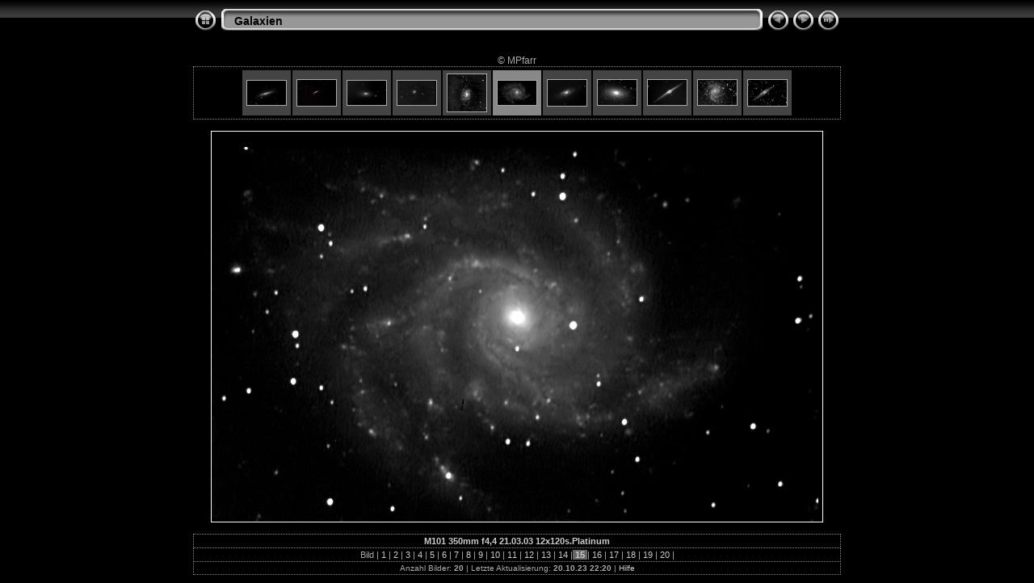

--- FILE ---
content_type: text/html
request_url: https://www.sternwarte-moembris.de/Eigene_Astrofotos/Galaxien/slides/M101%20350mm%20f4,4%2021.03.03%2012x120s.Platinum.html
body_size: 3910
content:
<!DOCTYPE html PUBLIC "-//W3C//DTD XHTML 1.0 Transitional//EN" "http://www.w3.org/TR/xhtml1/DTD/xhtml1-transitional.dtd">
<html xmlns="http://www.w3.org/1999/xhtml" lang="de" xml:lang="de">
<!-- saved from url=(0014)about:internet -->
<head>
<meta http-equiv="Content-Type" content="text/html;charset=UTF-8" />
<meta name="Keywords" content="photo,album,gallery,M101 350mm f4,4 21.03.03 12x120s.Platinum,M101 350mm f4,4 21.03.03 12x120s.Platinum" />
<meta http-equiv="Page-Enter" content="blendTrans(Duration=0.5)" />
<meta http-equiv="Page-Exit" content="blendTrans(Duration=0.5)" />
<title>Galaxien/M101 350mm f4,4 21.03.03 12x120s.Platinum</title>
<script type="text/javascript" src="../res/embedmovie.js"></script>
<script type="text/javascript">
/* <![CDATA[ */
function preventDefault(e) {
	if (document.addEventListener) e.preventDefault();
	else e.returnValue=false;
	return false;
}
function keypress(e) {
	if(typeof _jaWidgetFocus != 'undefined' && _jaWidgetFocus) return true;
	if(document.activeElement && document.activeElement.nodeName == 'input') return true;
	if(!e) var e=window.event;
	if(e.keyCode) keyCode=e.keyCode; 
	else if(e.which) keyCode=e.which;
	switch(keyCode) {
		case 8: window.location="../index.html"; return preventDefault(e); break;
		case 63235: case 39: window.location="M106 350mm f4,4 14.03.07 Platinum.html"+""; return preventDefault(e); break;
		case 63234: case 37: window.location="M101 90mm f5,6 35x60s.CB245.html"+""; return preventDefault(e); break;
		case 63273: case 36: window.location="Andromeda 350mm f4,4 22.09.2006 25x40sec. Eos 20D ISO 1600.html"+""; return preventDefault(e); break;
		case 63275: case 35: window.location="NGC 8911 350mm f4,4  04.09.05 25x60s.Platinum.html"+""; return preventDefault(e); break;
		case 32: show_down(); setTimeout('show_out()', 200); return preventDefault(e); break;
	}
	return true;
}
function setuplisteners() {
	var isFF = navigator.userAgent.indexOf('Gecko') > -1 && navigator.userAgent.indexOf('KHTML') == -1;
	if (document.addEventListener) {
		document.addEventListener('keydown',keypress,false);
	}
	else if (document.attachEvent) {
		document.attachEvent('onkeydown',keypress);
		
	}
}
idx0 = new Image(31,31); idx0.src = "../res/idx.gif";
idx1 = new Image(31,31); idx1.src = "../res/idx1.gif";
next0 = new Image(31,31);next0.src = "../res/next.gif";
next1 = new Image(31,31);next1.src = "../res/next1.gif";
prev0 = new Image(31,31);prev0.src = "../res/prev.gif";
prev1 = new Image(31,31);prev1.src = "../res/prev1.gif";
show0 = new Image(31,31);show0.src = "../res/show.gif";
show1 = new Image(31,31);show1.src = "../res/show1.gif";
stop0 = new Image(31,31);stop0.src = "../res/stop.gif";
stop1 = new Image(31,31);stop1.src = "../res/stop1.gif";

var show_param = -1;
if (window.location.search.length > 1) {
	var parms = window.location.search.substring(1,location.search.length).split("&");
	for (var i = 0; i < parms.length; i++) {		
		if(parms[i].substring(0, parms[i].indexOf("=")) == "show_param") 
			delay = show_param = parms[i].substring(parms[i].indexOf("=") + 1, parms[i].length);
	}
}
var show_delay = show_param;
function show_timer() {
	if (show_delay >= 0) {
		show_delay--;
		if (show_delay < 0 && show_param > 0) {
			window.location="M106 350mm f4,4 14.03.07 Platinum.html?show_param=" + show_param + "";
		}
		else if(show_param > 0) 
			window.status='Time left: '+(show_delay + 1)+' s';
	}
	setTimeout('show_timer()', 1000);	
}
function show_over() {
	document.getElementById("show").src = (show_param >= 0)? stop1.src : show1.src;
	window.status = 'Diashow starten/beenden - Doppelklick, um die Geschwindigkeit zu ändern';
}
function show_out() {
	document.getElementById("show").src = (show_param >= 0)? stop0.src : show0.src;
}
function show_down() {
	el = document.getElementById("show");
	if (show_param >= 0) { 
		show_param = -1; 
		el.src = stop1.src; 
		window.status=''; 
	} 
	else { 
		show_param = 3; 
		el.src = show1.src; 
	} 
	show_delay = show_param; 
}
function change_delay() {
	delay = prompt('Verzögerung', (show_param < 0)? 3 : show_param);
	show_param = show_delay = delay; 
	document.getElementById("show").src = show1.src;
}
window.onload = function() {
	setuplisteners();
	show_timer(); show_out();
};
/* ]]> */
</script>


<link rel="stylesheet" type="text/css" href="../res/styles.css" />
<link rel="alternate" href="../album.rss" type="application/rss+xml"/>
</head>

<body id="body">
<div style="margin-left:auto; margin-right:auto; padding-bottom:10px; text-align:center;">
<table style="height:54px;" align="center" cellspacing="0" cellpadding="0" border="0">
<tr><td>
<!-- Header of slide pages -->
<table style="width:802px;" align="center" cellspacing="0" cellpadding="0" border="0">
<tr>
<td style="width:31px;">
  <a href="../index.html"><img style="border:0;" src="../res/idx.gif" onmouseover="this.src=idx1.src" onmouseout="this.src=idx0.src" width="31" height="31" title=" Index " alt="Up" id="idx" /></a></td>
<td style="width:20px;">
  <img style="border:0;" src="../res/hdr_left.gif" width="20" height="31" alt="" /></td>
<td style="text-align:left; background:transparent url(../res/hdr_mid.gif); background-repeat: repeat-x; white-space:nowrap;" class="title"> <a href="../index.html">Galaxien</a> </td>
<td style="width:20px;">
  <img style="border:0;" src="../res/hdr_right.gif" width="20" height="31" alt="" /></td>
<td style="width:31px;">
  <a href="M101 90mm f5,6 35x60s.CB245.html"><img style="border:0;" src="../res/prev.gif" onmouseover="this.src=prev1.src" onmouseout="this.src=prev0.src" width="31" height="31" title=" Voriges Bild " alt="Prev" id="prev" /></a></td>
<td style="width:31px;">
  <a href="M106 350mm f4,4 14.03.07 Platinum.html"><img style="border:0;" src="../res/next.gif" onmouseover="this.src=next1.src" onmouseout="this.src=next0.src" width="31" height="31" title=" Nächstes Bild " alt="Next" id="next" /></a></td>
<td style="width:31px;">
  <a href="javascript:void(0)"><img style="border:0;" src="../res/show.gif" onmouseover="show_over();" onmouseout="show_out();" onmousedown="show_down();" ondblclick="change_delay();" width="31" height="31" title=" Diashow starten/beenden - Doppelklick, um die Geschwindigkeit zu ändern " alt="Slideshow" id="show" /></a></td>
</tr></table>
</td></tr></table>
<br />
© MPfarr
<table style="width:802px;" align="center" class="infotable" cellspacing="0" cellpadding="2">
  <tr><td style="text-align:center; white-space:nowrap;"><table align="center" style="height:60px;"><tr><td width="52" align="center" style="padding:4px; border:0px;" class="thumb"><a href="M82 350mm f4,4 25.02.03 15x60s. Platinum.html"><img src="../thumbs/M82 350mm f4,4 25.02.03 15x60s. Platinum.jpg" title=" M82 350mm f4,4 25.02.03 15x60s. Platinum.jpg " alt="M82 350mm f4,4 25.02.03 15x60s. Platinum" width="48" height="30" class="mthumb" /></a></td><td width="52" align="center" style="padding:4px; border:0px;" class="thumb"><a href="M82 Auss.350mm f4,4 16.04.07 50x50s.EOS20D.html"><img src="../thumbs/M82 Auss.350mm f4,4 16.04.07 50x50s.EOS20D.jpg" title=" M82 Auss.350mm f4,4 16.04.07 50x50s.EOS20D.jpg " alt="M82 Auss.350mm f4,4 16.04.07 50x50s.EOS20D" width="48" height="32" class="mthumb" /></a></td><td width="52" align="center" style="padding:4px; border:0px;" class="thumb"><a href="M83 350mm f4,4 22.03.03 18x40s. CB245.html"><img src="../thumbs/M83 350mm f4,4 22.03.03 18x40s. CB245.jpg" title=" M83 350mm f4,4 22.03.03 18x40s. CB245.jpg " alt="M83 350mm f4,4 22.03.03 18x40s. CB245" width="48" height="30" class="mthumb" /></a></td><td width="52" align="center" style="padding:4px; border:0px;" class="thumb"><a href="M94 90mm f5,6 10.03.02 26x70s.CB245.html"><img src="../thumbs/M94 90mm f5,6 10.03.02 26x70s.CB245.jpg" title=" M94 90mm f5,6 10.03.02 26x70s.CB245.jpg " alt="M94 90mm f5,6 10.03.02 26x70s.CB245" width="48" height="30" class="mthumb" /></a></td><td width="52" align="center" style="padding:4px; border:0px;" class="thumb"><a href="M101 90mm f5,6 35x60s.CB245.html"><img src="../thumbs/M101 90mm f5,6 35x60s.CB245.jpg" title=" M101 90mm f5,6 35x60s.CB245.jpg " alt="M101 90mm f5,6 35x60s.CB245" width="48" height="46" class="mthumb" /></a></td><td width="52" align="center" style="padding:4px; border:0px;" class="cthumb"><img src="../thumbs/M101 350mm f4,4 21.03.03 12x120s.Platinum.jpg" title=" M101 350mm f4,4 21.03.03 12x120s.Platinum.jpg " alt="M101 350mm f4,4 21.03.03 12x120s.Platinum" width="48" height="30" class="mthumb" /></td><td width="52" align="center" style="padding:4px; border:0px;" class="thumb"><a href="M106 350mm f4,4 14.03.07 Platinum.html"><img src="../thumbs/M106 350mm f4,4 14.03.07 Platinum.jpg" title=" M106 350mm f4,4 14.03.07 Platinum.jpg " alt="M106 350mm f4,4 14.03.07 Platinum" width="48" height="32" class="mthumb" /></a></td><td width="52" align="center" style="padding:4px; border:0px;" class="thumb"><a href="M110 350mm f4,4  06.09.05 15x60s.Platinum.html"><img src="../thumbs/M110 350mm f4,4  06.09.05 15x60s.Platinum.jpg" title=" M110 350mm f4,4  06.09.05 15x60s.Platinum.jpg " alt="M110 350mm f4,4  06.09.05 15x60s.Platinum" width="48" height="31" class="mthumb" /></a></td><td width="52" align="center" style="padding:4px; border:0px;" class="thumb"><a href="NGC 4565 350mm f4,4  04.04.05 20x60s.Platinum.html"><img src="../thumbs/NGC 4565 350mm f4,4  04.04.05 20x60s.Platinum.jpg" title=" NGC 4565 350mm f4,4  04.04.05 20x60s.Platinum.jpg " alt="NGC 4565 350mm f4,4  04.04.05 20x60s.Platinum" width="48" height="31" class="mthumb" /></a></td><td width="52" align="center" style="padding:4px; border:0px;" class="thumb"><a href="NGC 6946 350mm f4,4 04.09.05 25x70s.Platinum.html"><img src="../thumbs/NGC 6946 350mm f4,4 04.09.05 25x70s.Platinum.jpg" title=" NGC 6946 350mm f4,4 04.09.05 25x70s.Platinum.jpg " alt="NGC 6946 350mm f4,4 04.09.05 25x70s.Platinum" width="48" height="31" class="mthumb" /></a></td><td width="52" align="center" style="padding:4px; border:0px;" class="thumb"><a href="NGC 8911 350mm f4,4  04.09.05 25x60s.Platinum.html"><img src="../thumbs/NGC 8911 350mm f4,4  04.09.05 25x60s.Platinum.jpg" title=" NGC 8911 350mm f4,4  04.09.05 25x60s.Platinum.jpg " alt="NGC 8911 350mm f4,4  04.09.05 25x60s.Platinum" width="48" height="32" class="mthumb" /></a></td></tr></table></td></tr>
  
</table><br />
<a name="picttop"></a><map name="imagemap" style="text-decoration:none; border:0;" id="imap"><area coords="0,0,252,483" href="M101 90mm f5,6 35x60s.CB245.html" alt=" Voriges Bild " title=" Voriges Bild " /><area coords="504,0,756,483" href="M106 350mm f4,4 14.03.07 Platinum.html" alt=" Nächstes Bild " title=" Nächstes Bild " /><area coords="252,0,504,483" href="../index.html" alt=" Index " title=" Index " /></map>
<table align="center" border="0" cellspacing="0" cellpadding="0"><tr>
<td style="text-align:center; width:802px;">
<img id="slide" src="M101 350mm f4,4 21.03.03 12x120s.Platinum.jpg" class="slideImage" width="756" height="483" alt="M101 350mm f4,4 21.03.03 12x120s.Platinum.jpg" title="" usemap="#imagemap" /></td>
</tr></table>
<br /> <!-- Comment and image data at BOTTOM -->
<table align="center" style="width:802px;" class="infotable" cellspacing="0" cellpadding="2">
<tr>
  <td style="text-align:center;" class="smalltxt"><span class="comment">M101 350mm f4,4 21.03.03 12x120s.Platinum</span></td>
  
</tr>
  <tr><td style="text-align:center;" class="smalltxt">Bild |<a href="Andromeda 350mm f4,4 22.09.2006 25x40sec. Eos 20D ISO 1600.html"> 1 </a>|<a href="IC342 350mm f4,4 31.08.05 20x60s.Platinum.html"> 2 </a>|<a href="M31.90mm f5,6 31.07.01 10x120s. CB245.html"> 3 </a>|<a href="M51 Whirlp.90mm f5,6 23.05.01 30x60s. CB245.html"> 4 </a>|<a href="M63 350mm f4,4 03.04.05 20x60s.Platinum.html"> 5 </a>|<a href="M81 90mm f5,6 02.02.02 25x60s.CB245.html"> 6 </a>|<a href="M81 350mm f4,4 16.04.07 EOS20D.html"> 7 </a>|<a href="M82 90mm f5,6 15.02.02  25x60s.CB245.html"> 8 </a>|<a href="M82 350mm f4,4 16.04.07 50x50s EOS20D.html"> 9 </a>|<a href="M82 350mm f4,4 25.02.03 15x60s. Platinum.html"> 10 </a>|<a href="M82 Auss.350mm f4,4 16.04.07 50x50s.EOS20D.html"> 11 </a>|<a href="M83 350mm f4,4 22.03.03 18x40s. CB245.html"> 12 </a>|<a href="M94 90mm f5,6 10.03.02 26x70s.CB245.html"> 13 </a>|<a href="M101 90mm f5,6 35x60s.CB245.html"> 14 </a>|<span class="current">&nbsp;15&nbsp;</span>|<a href="M106 350mm f4,4 14.03.07 Platinum.html"> 16 </a>|<a href="M110 350mm f4,4  06.09.05 15x60s.Platinum.html"> 17 </a>|<a href="NGC 4565 350mm f4,4  04.04.05 20x60s.Platinum.html"> 18 </a>|<a href="NGC 6946 350mm f4,4 04.09.05 25x70s.Platinum.html"> 19 </a>|<a href="NGC 8911 350mm f4,4  04.09.05 25x60s.Platinum.html"> 20 </a>|</td></tr>
  <tr><td style="text-align:center;" class="xsmalltxt">Anzahl Bilder: <strong>20</strong> | Letzte Aktualisierung: <strong>20.10.23 22:20</strong> | <a href="javascript:void(0)" onclick="window.open('../help.html','Hilfe','toolbar=no,location=no,directories=no,status=no,menubar=no,scrollbars=yes,copyhistory=no,resizable=yes,width=560,height=560')">Hilfe</a></td></tr>
</table>
</div>
<script language="javascript" type="text/javascript">/* <![CDATA[ */
next_image=new Image(); next_image.src="M106 350mm f4,4 14.03.07 Platinum.jpg";
/* ]]> */</script>
<script language="javascript" type="text/javascript">/* <![CDATA[ */
previous_image=new Image(); previous_image.src="M101 90mm f5,6 35x60s.CB245.jpg";
/* ]]> */</script>
<div id="jalbumwidgetcontainer"></div>
<script type="text/javascript"><!--//--><![CDATA[//><!--
_jaSkin = "Chameleon";
_jaStyle = "Chrome.css";
_jaVersion = "13.3";
_jaGeneratorType = "desktop";
_jaLanguage = "de";
_jaPageType = "slide";
_jaRootPath = "..";
_jaUserId = "1080725";
var script = document.createElement("script");
script.type = "text/javascript";
script.src = "http"+("https:"==document.location.protocol?"s":"")+"://jalbum.net/widgetapi/load.js";
document.getElementById("jalbumwidgetcontainer").appendChild(script);
//--><!]]></script>

</body>
</html>
